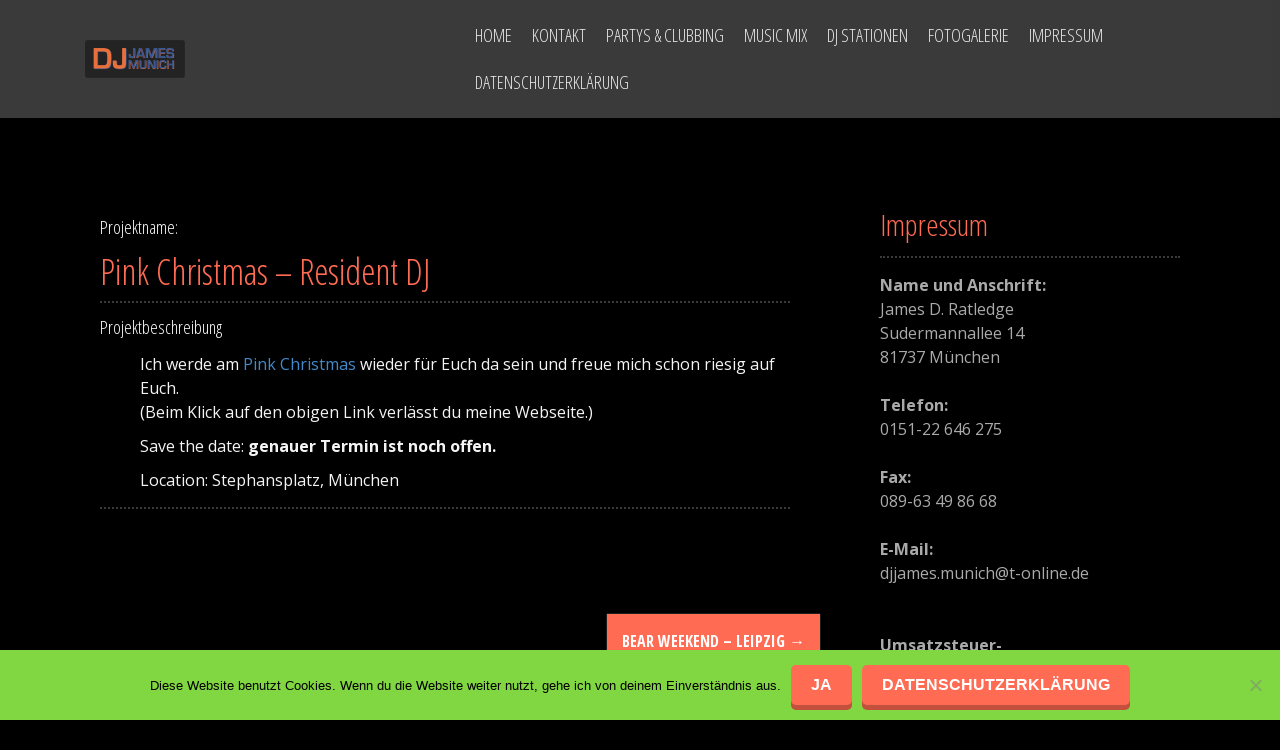

--- FILE ---
content_type: text/css
request_url: https://djjames.de/wp-content/themes/moesia-child/style.css?ver=6.8.3
body_size: 3214
content:
/*
Theme Name:     Moesia Child
Theme URI:      http://www.djjames.de/
Description:    Child Theme for the Moesia theme 
Author:         Bernhard Haemmerl
Author URI:     http://bernhard-haemmerl.de/
Template:       moesia
Version:        1.0
*/



@import url("../moesia/style.css");


.welcome-logo {
max-width: 300px;
margin-bottom: 30px;
}



.contact_footer {
	color: #f4f4f4;
	font-size: 16px;
	line-height: 1,5;
}

.welcome-desc {
   
    margin-bottom: -30px;
   
}

section .widget-title, .panel.widget .widget-title {
	font-weight: lighter !important;
}
.widget-title {

		font-weight: lighter !important;

	}

h1,h2,h3,h4,h5,h6, .h4, .h5 {
	font-weight: 500 !important;
	color: #ffffff;
	 
}

#post-47 h4 {
	font-size: 22px !important;
	color: #ff6b53;
}

.widget-text .fa-2x {
	color: #ff6b53;
}

.entry-content hr {
	border-bottom: 2px dotted #3a3a3a;
}

/*--------------------------------------------------------------
Posts and pages
--------------------------------------------------------------*/

.wp-caption {
margin-bottom: 1.5em;
max-width: 100%;
background-color: #25292c;
padding: 5px;
}
.entry-header {
    border-bottom: 2px dotted #3a3a3a;
    margin-bottom: 15px;
}

.entry-footer {
	margin-top: 15px;
	padding-top: 15px;
	border-top: 2px dotted #3a3a3a;
}



.entry-title a {
	/*	color: #444;  
		color: #FF7940; */
}

.entry-title a:hover {
		color: #ff6b53;
}


.hentry .post-content,
.single .hentry,
.page .hentry {
	padding: 30px;
	background-color: #000;   	
	border: none;
}


.wpcf7-text, .wpcf7-textarea {
    width: 100%;
}

.wpcf7-captchar {
	width: 70px;
}

.widget-area {
    background-color: #000;
    border: none;
   
}
.widget-title, .widgettitle {
    border-bottom: 2px dotted #3a3a3a;
	color: #ff6b53;
}


.widget, .widget a {
    color: #f7f7f7;
}

.footer-widget-area .widget-title {
    border-bottom: 2px dotted #3a3a3a;
    color: #e4e4e4;
}


.service-icon_contact {
    background-color: #ff6b53;
    border-radius: 50%;
    color: #fff;
    display: table;
    font-size: 20px;
    height: 40px;
    line-height: 1;
    margin: 0 auto;
    text-align: center;
    width: 40px;
}



/* ------------------Auszeichnungen------------------------------------*/

.employee-desc {
	display:none;}

/* ------------------Contact Formular------------------------------------*/

.nummern {
	color: #ff6b53; }

.nummern a:hover {
	text-decoration: none !important; }

.contact_site h3 {
	color: #f4f4f4;
	margin-bottom: 30px;
	line-height: 50px;
	}

.send-button {
	background: #ffffff;
	color: #000000;
	 height: 30px;
    width: 100px;
	padding: 5px 20px;
}

.send-button:hover {
	background: #3d5c99;
	color: #ffffff;}

div.wpcf7 img.ajax-loader {
    margin-left: 8px;
	margin-top: 8px;
	background: #cccccc;   
}

.wpcf7-form p:focus {
	text-decoration: none!important;
}

.wpcf7-form p {
	color: #ffffff;
}

.wpcf7-display-none {
	border: 2px solid #FE2E2E;
	color: #ffffff;}

.wpcf7-text, .wpcf7-textarea, .wpcf7-captchar {
	color: #000000;
}

/*-----------------Media Queries--------------------------------------------*/

@media only screen and (min-width: 1025px) {	
	.welcome-info {
		top: 500px;
	}
}

@media only screen and (max-width: 991px) {
	.welcome-info {
		top: 50px;
	}

}

@media only screen and (max-width: 499px) {
	
	.welcome-logo {
		max-width: 150px;
	}
	.welcome-desc {
   
    margin-bottom: -30px;
   
}
}
